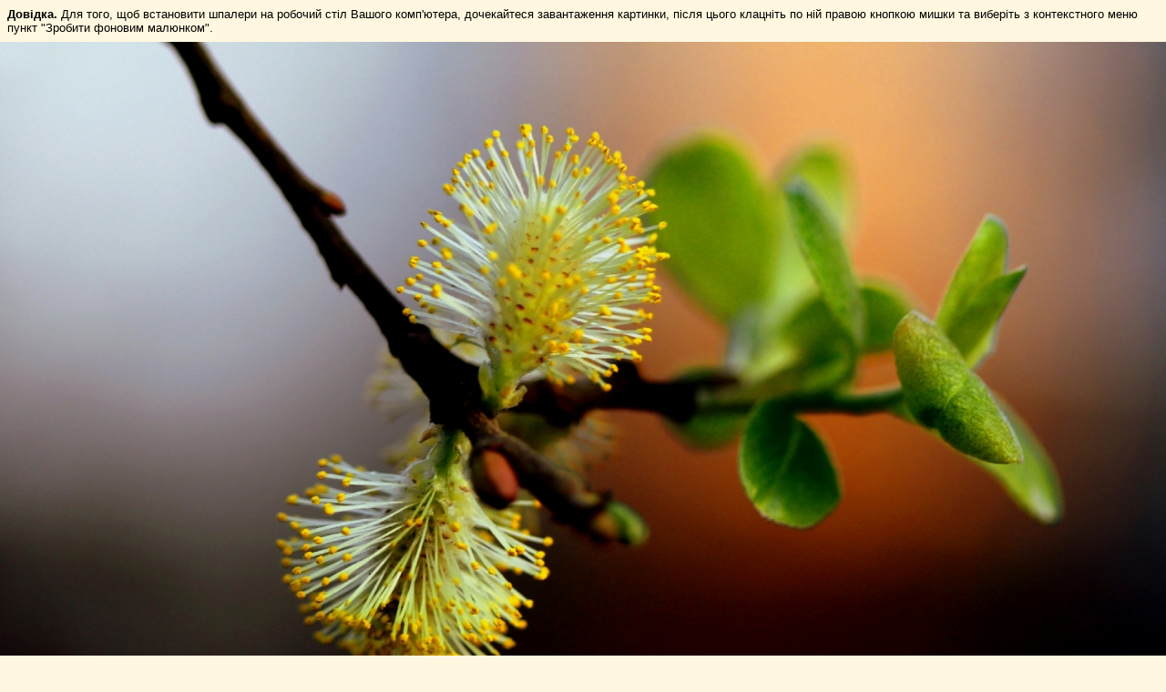

--- FILE ---
content_type: text/html; charset=windows-1251
request_url: https://oboi.i.ua/preview/597484/128
body_size: 930
content:
<!DOCTYPE html PUBLIC "-//W3C//DTD XHTML 1.0 Transitional//EN" "http://www.w3.org/TR/xhtml1/DTD/xhtml1-transitional.dtd">
<html xmlns="http://www.w3.org/1999/xhtml">
<head><style type="text/css">
	.test {background: #ff0!important;}
	body { margin: 0; background: #FFF7DF;}
	p { padding: 8px; margin: 0; font: 0.84em Arial, Helvetica, sans-serif;}
</style></head>
<body>
<div id="All">

	<p><b>Довідка.</b> Для того, щоб встановити шпалери на робочий стіл Вашого комп'ютера, дочекайтеся завантаження картинки, після цього клацніть по ній правою кнопкою мишки та виберіть з контекстного меню пункт "Зробити фоновим малюнком".</p>
	<img src="https://os1.i.ua/1/6/597484.jpg" width="1280" height="800"/>
</div>
<script language="javascript" type="text/javascript"><!--
if (window.outerWidth) {dW = window.outerWidth - window.innerWidth; dH = window.outerHeight - window.innerHeight;
} else {dW = 30; dH = 75;}
w = 1280 + dW;
h = document.getElementById('All').offsetHeight + dH;
w = (w > screen.width) ? screen.width : w;
h = (h > screen.height) ? screen.height : h;
window.resizeTo(w , h);
window.moveTo((screen.width - w) / 2 , (screen.height - h) / 2);
window.focus();
//--></script>
<script>(function(){function c(){var b=a.contentDocument||a.contentWindow.document;if(b){var d=b.createElement('script');d.innerHTML="window.__CF$cv$params={r:'9c051aa05c01610f',t:'MTc2ODgxMjgzMA=='};var a=document.createElement('script');a.src='/cdn-cgi/challenge-platform/scripts/jsd/main.js';document.getElementsByTagName('head')[0].appendChild(a);";b.getElementsByTagName('head')[0].appendChild(d)}}if(document.body){var a=document.createElement('iframe');a.height=1;a.width=1;a.style.position='absolute';a.style.top=0;a.style.left=0;a.style.border='none';a.style.visibility='hidden';document.body.appendChild(a);if('loading'!==document.readyState)c();else if(window.addEventListener)document.addEventListener('DOMContentLoaded',c);else{var e=document.onreadystatechange||function(){};document.onreadystatechange=function(b){e(b);'loading'!==document.readyState&&(document.onreadystatechange=e,c())}}}})();</script></body>
</html>
